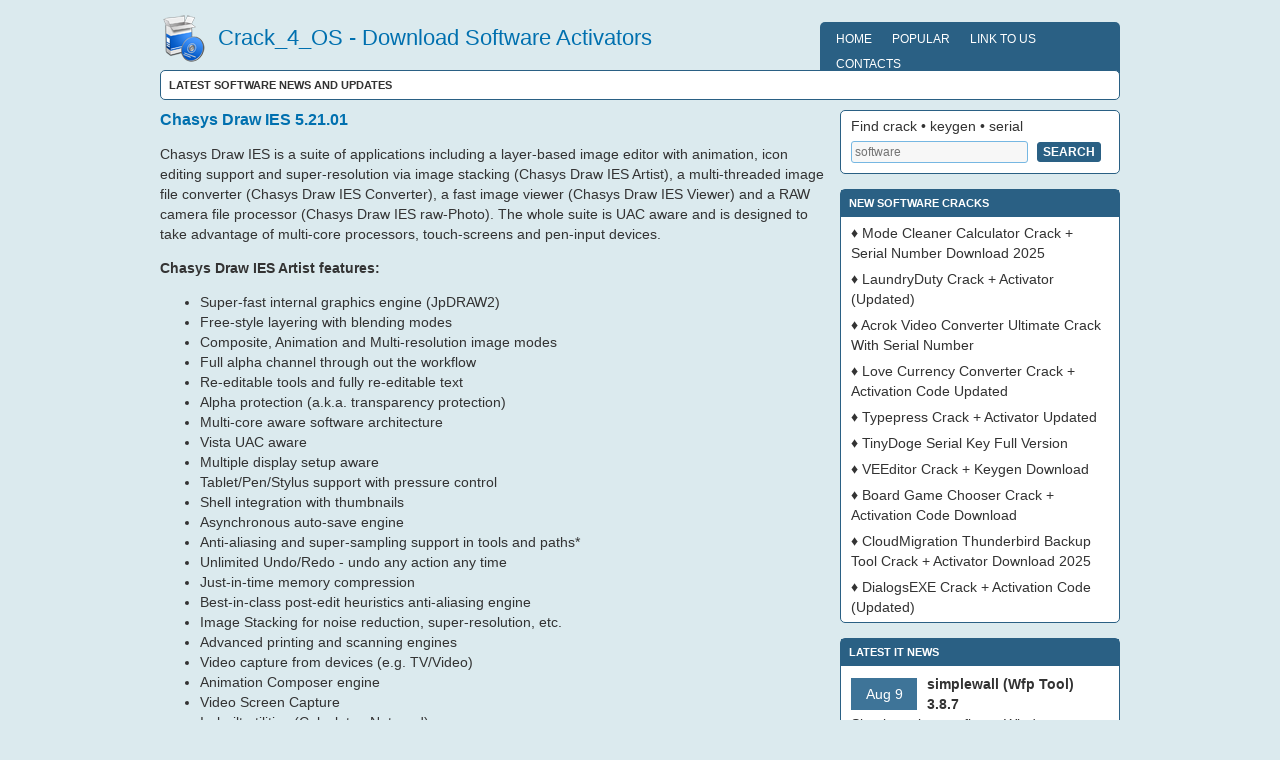

--- FILE ---
content_type: text/html; charset=utf-8
request_url: https://crack4os.com/itnews/3282/chasys-draw-ies-52101
body_size: 4991
content:
<!DOCTYPE html>
<html lang="en" prefix="og: http://ogp.me/ns#">
<head>
    <title>Chasys Draw IES 5.21.01</title>
    
    <meta name="description" content="Chasys Draw IES is a suite of four separate programs: image editor (Artist), browser (Viewer), batch converter (Converter) and RAW digital camera image processor (raw-Photo)." />
    <meta name="keywords" content="" />
    <meta name="viewport" content="width=device-width" />
    <meta http-equiv="content-type" content="text/html; charset=utf-8" />
    <link rel="shortcut icon" href="/site/images/favicon.ico" />
    <meta property="og:title" content="Chasys Draw IES 5.21.01"/>
    <meta property="og:description" content="Chasys Draw IES is a suite of four separate programs: image editor (Artist), browser (Viewer), batch converter (Converter) and RAW digital camera image processor (raw-Photo)."/>
    <meta property="og:url" content= "http://crack4os.com/itnews/3282/chasys-draw-ies-52101" />
    <meta property="og:locale" content="en_US" />
    <meta property="og:type" content="article"/>
    <meta property="og:site_name" content="Crack4os" />
    <meta property="og:image" content="http://crack4os.com/site/images/logo.png">
    <meta property="og:image:alt" content="Crack4os Logo" />

    <meta name="twitter:card" content="summary_large_image" />    
    <meta name="twitter:title" content="Chasys Draw IES 5.21.01" />
    <meta name="twitter:description" content="Chasys Draw IES is a suite of four separate programs: image editor (Artist), browser (Viewer), batch converter (Converter) and RAW digital camera image processor (raw-Photo)." />
    <meta name="twitter:image" content="http://crack4os.com/site/images/logo.png" />
    <meta name="twitter:image:alt" content="Crack4os Logo" />
        
    <link rel="shortcut icon" href="/site/images/favicon.png" type="image/x-icon" />       
</head>

<body>
    <div>
        <a id="top"></a>
    </div>
    <div id="headerbg">
        <div id="header">
            <div class="headerleft">
                <div class="headertext">
                    <img src="/site/images/logo.png" alt="logo" />
                    <h2><a href="/">Crack_4_OS - Download Software Activators</a></h2>
                </div>
            </div>
            <div class="headerright">
                <div class="topnav">
                    <ul>
                        <li><a href="/">Home</a></li>
                        <li><a href="/popular">Popular</a></li>
                        <li><a href="/linkstous">Link to us</a></li>
                        <li><a href="/contact">Contacts</a></li>
                    </ul>
                </div>
            </div>
        </div>
    </div>
    <div id="wrap">
        <div id="content">
            <div class="breadcrumb">
                Latest software news and updates
            </div>
            <div id="contentleft">
                

<h1>
    Chasys Draw IES 5.21.01
</h1>

<div>
    <p></p>

<p>Chasys Draw IES is a suite of applications including a layer-based image editor with animation, icon editing support and super-resolution via image stacking (Chasys Draw IES Artist), a multi-threaded image file converter (Chasys Draw IES Converter), a fast image viewer (Chasys Draw IES Viewer) and a RAW camera file processor (Chasys Draw IES raw-Photo). The whole suite is UAC aware and is designed to take advantage of multi-core processors, touch-screens and pen-input devices.</p>

<p><strong>Chasys Draw IES Artist features:</strong></p>

<ul><li>Super-fast internal graphics engine (JpDRAW2)</li><li>Free-style layering with blending modes</li><li>Composite, Animation and Multi-resolution image modes</li><li>Full alpha channel through out the workflow</li><li>Re-editable tools and fully re-editable text</li><li>Alpha protection (a.k.a. transparency protection)</li><li>Multi-core aware software architecture</li><li>Vista UAC aware</li><li>Multiple display setup aware</li><li>Tablet/Pen/Stylus support with pressure control</li><li>Shell integration with thumbnails</li><li>Asynchronous auto-save engine</li><li>Anti-aliasing and super-sampling support in tools and paths*</li><li>Unlimited Undo/Redo - undo any action any time</li><li>Just-in-time memory compression</li><li>Best-in-class post-edit heuristics anti-aliasing engine</li><li>Image Stacking for noise reduction, super-resolution, etc.</li><li>Advanced printing and scanning engines</li><li>Video capture from devices (e.g. TV/Video)</li><li>Animation Composer engine</li><li>Video Screen Capture</li><li>In-built utilities (Calculator, Notepad)</li><li>Metadata save, restore and scale to imitate vector art</li><li>Extensive plug-in support</li><li>Support for Photoshop Filter Plug-ins (.8BF)</li><li>Suport for the native formats of Photoshop, GIMP and Paint.NET</li><li>Support for older formats such as PPM/PGM/PBM, PCX, TGA, etc.</li><li>Vista-style icon import and export</li><li>Can output C++ code module for inline image generation</li><li>Uses the latest CD5 specification with animation and multi-resolution</li><li>Includes plug-ins for JPEG-2000, AVI video, animated cursors, JPEG, PNG, animated GIF, etc.</li><li>Streamlined SDKs with no restrictions</li><li>Physical measurement specification</li><li>Pantone equivalent palettes for PMS 100 to 814-2x</li><li>Full UNICODE support in all components</li><li>Multiple language support with user-editable language files</li><li>Configurable Guides and Grids with Snap-to-Grid</li><li>Smart-resizing (similar to seam-carving)</li><li>Smart-dither to custom palette</li><li>Asynchronous preview rendering engine</li><li>Automatic color naming</li><li>... <a href="https://www.jpchacha.com/chasysdraw/help.php?file=feature_list.htm" rel="nofollow">and many more</a>!</li></ul>

<p><strong>The following changes have been made to Chasys Draw IES with the latest release:</strong></p>

<p><strong>Resources and Extras</strong></p>

<ul><li>On previous versions, the installer would fail to install extras and resources such as custom brushes and textures, which greatly affected usability. This has been resolved.</li></ul>

<p><strong>Improved Graphics Engine</strong></p>

<ul><li>This release features an updated graphics engine that fixes long-standing issues relating to alpha-blending of translucent images against transparent backgrounds and rendering of some line end-caps.</li></ul>

<p><strong>CD5 v4.06, PSD, OpenEXR, ANI, NetPBM and PhotoCD</strong></p>

<ul><li>OpenEXR file support has been added and a long-standing bug affecting the loading of some PSD files has been resolved. Quality improvements have also been made to ANI, NetPBM and PhotoCD file support. The CD5 codec has been upgraded and now offers up to 30% better compression for photographic images.</li></ul>

<p><strong>Tools, Transforms, Shell-out and PDF Import</strong></p>

<ul><li>The Effects Brush has a new option and the Dynamics Brush has two new options. Transforms can now be configuured to be blocky when doing pixel-art, and the shell-out feature now supports embedded videos (sprite-sheets). We now have PDF Import in additon to PDF Export.</li></ul>

<p><strong>Converter, Viewer, Screen Capture, etc.</strong></p>

<ul><li>Converter now has configurable CPU loading and will react appropriately to disk-full scenarios. The side-by-side comparison feature in Viewer now features adaptive panning to help with comparison of diffrently sized images, and the Screen Capture feature in Artist now allowed click-and-drag selection. We also have improved Bluetooth support, better handling of EXIF orientation, improved search functionality in the Plug-in Manager and several minor UI improvements.</li></ul>

<p><strong>Chasys Draw IES 5.21.01 changelog:</strong></p>

<ul><li>Fast JPEG read and write (up to 6 times faster)</li><li>QOI (Quite OK Image) file support (read and write)</li><li>Support for Cinepak-encoded Macintosh PICT files</li><li>Support for Corel-format Pattern files (.PAT)</li><li>Progress indication for loading and saving</li><li>File load and save cancellation via Esc key</li><li>Better handling of files with read-only support</li><li>Improved file association conflict detection</li><li>Caching of brush previews for faster rendering</li><li>Indication of power state for disk drives</li><li>Several minor UI improvements</li><li>[bug-fix] Optimized palette missing one color</li><li>[bug-fix] 16-bit PICT handling</li><li>[bug-fix] Some GIF glitches</li></ul>


</div>

            </div>
            <div id="sidebar_main_right">
                <ul id="sidebar_main_widgeted">
                    <li class="widget widget_search">
                        <div id="searchform">
                            <div>
                                <label>Find crack &bull; keygen &bull; serial</label><br />
                                <input type="text" id="searchtext" placeholder="software" />
                                <input type="submit" id="searchsubmit" value="Search" />
                            </div>
                        </div>
                    </li>
                    <li class="widget">
                        <h4>New software cracks</h4>
                        <ul>
                                    <li>&diams; <a href="/serial/124016/mode-cleaner-calculator">Mode Cleaner Calculator Crack + Serial Number Download 2025</a></li>
                                    <li>&diams; <a href="/serial/123338/laundryduty">LaundryDuty Crack + Activator (Updated)</a></li>
                                    <li>&diams; <a href="/serial/122612/acrok-video-converter-ultimate">Acrok Video Converter Ultimate Crack With Serial Number</a></li>
                                    <li>&diams; <a href="/serial/123340/love-currency-converter">Love Currency Converter Crack + Activation Code Updated</a></li>
                                    <li>&diams; <a href="/serial/122986/typepress">Typepress Crack + Activator Updated</a></li>
                                    <li>&diams; <a href="/serial/121696/tinydoge">TinyDoge Serial Key Full Version</a></li>
                                    <li>&diams; <a href="/serial/122060/veeditor">VEEditor Crack + Keygen Download</a></li>
                                    <li>&diams; <a href="/serial/122212/board-game-chooser">Board Game Chooser Crack + Activation Code Download</a></li>
                                    <li>&diams; <a href="/serial/121032/cloudmigration-thunderbird-backup-tool">CloudMigration Thunderbird Backup Tool Crack + Activator Download 2025</a></li>
                                    <li>&diams; <a href="/serial/123870/dialogsexe">DialogsEXE Crack + Activation Code (Updated)</a></li>
                        </ul>
                    </li>
                    <li class="widget">
                        <h4>Latest IT news</h4>
                            <div class="new-element">
                                <div class="element-date">Aug 9</div>
                                <div class="element-name">
                                        <a href="/itnews/7443/simplewall-wfp-tool-387">simplewall (Wfp Tool) 3.8.7</a>
                                </div>
                                <div class="element-content">Simple tool to configure Windows Filtering Platform (WFP) which can configure network activity on your computer.</div>
                            </div>
                            <div class="new-element">
                                <div class="element-date">Aug 8</div>
                                <div class="element-name">
                                        <a href="/itnews/7442/memu-android-emulator-926-offline-installer">MEmu Android Emulator 9.2.6 (offline installer)</a>
                                </div>
                                <div class="element-content">Free Android emulator that provides nearly native Android experience to Windows devices. With MEmu you can enjoy many exclusive titles that you can find for the Android platform, directly on your PC.</div>
                            </div>
                            <div class="new-element">
                                <div class="element-date">Aug 8</div>
                                <div class="element-name">
                                        <a href="/itnews/7441/calibre-88">Calibre 8.8</a>
                                </div>
                                <div class="element-content">Open source e-book library management application that enables you to manage your e-book collection, convert e-books between different formats, synchronize with e-book reader devices</div>
                            </div>
                            <div class="new-element">
                                <div class="element-date">Aug 8</div>
                                <div class="element-name">
                                        <a href="/itnews/7440/malwarebytes-536205">Malwarebytes 5.3.6.205</a>
                                </div>
                                <div class="element-content">Malwarebytes 5 is smarter, faster, and lighter than ever before. Go beyond antivirus and stop worrying about online threats.</div>
                            </div>
                            <div class="new-element">
                                <div class="element-date">Aug 8</div>
                                <div class="element-name">
                                        <a href="/itnews/7439/microsoft-edge-1390340586">Microsoft Edge 139.0.3405.86</a>
                                </div>
                                <div class="element-content">Microsoft Edge is a free web browser based on the Chromium Open Source project and other Open Source software.</div>
                            </div>
                            <div class="new-element">
                                <div class="element-date">Aug 8</div>
                                <div class="element-name">
                                        <a href="/itnews/7438/librewolf-14102-1">LibreWolf 141.0.2-1</a>
                                </div>
                                <div class="element-content">LibreWolf is a Firefox-based browser focused on privacy, security, and user freedom. It removes telemetry, includes uBlock Origin by default, and offers hardened settings for a tracker-free experience</div>
                            </div>
                            <div class="new-element">
                                <div class="element-date">Aug 8</div>
                                <div class="element-name">
                                        <a href="/itnews/7437/fan-control-v230">Fan Control V230</a>
                                </div>
                                <div class="element-content">Fan Control will enable you to have control over nearly every aspect of the fans in your machine.</div>
                            </div>
                    </li>
                    <li class="widget">
                        <h4>About Crack4os</h4>
                        <p>Welcome to Crack4os.org</p>
                        <p>
                            Our website provides newest software cracks, keygens and serials.
                            Big thanks our users, only with you we can popularize our service in the world.
                            We don't offer any suspicious software but we have a lot of most popular cracks and activators.
                            Thanks for usage our service!
                        </p>
                    </li>
                </ul>
            </div>
        </div>
        <div class="clear">
        </div>
    </div>
    <div id="footerbg">
        <div id="footer">
            <div class="footerleft">
                <p>
                    <a class="footer-arrow" rel="nofollow" href="#top"> Top</a>
                </p>
            </div>
            <div class="footerright">
                <p>Copyright © 2017-2026 <a href="/">Crack4os</a></p>
            </div>
            <div class="clear">
            </div>
        </div>
        <div class="clear">
        </div>
    </div>
    <link rel="stylesheet" href="/site/style.css" type="text/css" media="screen" />
    <script src="/scripts/jquery-1.5.1.min.js" defer></script>
    <script src="/scripts/script.js" defer></script>
    <script src="/scripts/jquery.unobtrusive-ajax.min.js" defer></script>
    <script src="/scripts/jquery.validate.min.js" defer></script>
    <script src="/scripts/jquery.validate.unobtrusive.min.js" defer></script>
<script defer src="https://static.cloudflareinsights.com/beacon.min.js/vcd15cbe7772f49c399c6a5babf22c1241717689176015" integrity="sha512-ZpsOmlRQV6y907TI0dKBHq9Md29nnaEIPlkf84rnaERnq6zvWvPUqr2ft8M1aS28oN72PdrCzSjY4U6VaAw1EQ==" data-cf-beacon='{"version":"2024.11.0","token":"105b5e79d3df4da584961a1f5d7f647c","r":1,"server_timing":{"name":{"cfCacheStatus":true,"cfEdge":true,"cfExtPri":true,"cfL4":true,"cfOrigin":true,"cfSpeedBrain":true},"location_startswith":null}}' crossorigin="anonymous"></script>
</body>
</html>
